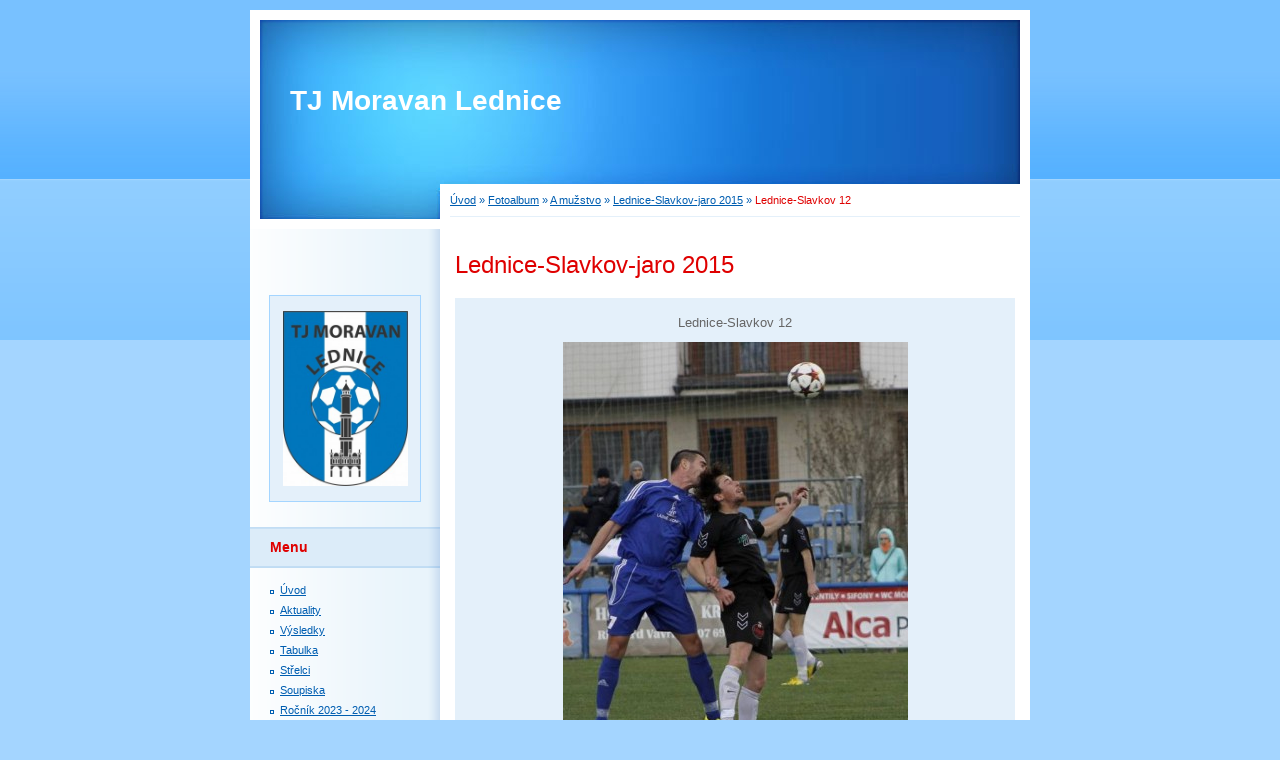

--- FILE ---
content_type: text/html; charset=UTF-8
request_url: https://www.moravanlednice.cz/fotoalbum/-a-muzstvo/lednice-slavkov-jaro-2015/lednice-slavkov-12.html
body_size: 5408
content:
<?xml version="1.0" encoding="utf-8"?>
<!DOCTYPE html PUBLIC "-//W3C//DTD XHTML 1.0 Transitional//EN" "http://www.w3.org/TR/xhtml1/DTD/xhtml1-transitional.dtd">
<html lang="cs" xml:lang="cs" xmlns="http://www.w3.org/1999/xhtml" >

      <head>

        <meta http-equiv="content-type" content="text/html; charset=utf-8" />
        <meta name="description" content="" />
        <meta name="keywords" content="" />
        <meta name="robots" content="all,follow" />
        <meta name="author" content="www.moravanlednice.cz" />
        <meta name="viewport" content="width=device-width, initial-scale=1">
        
        <title>
            TJ Moravan Lednice - Fotoalbum -  A mužstvo - Lednice-Slavkov-jaro 2015 - Lednice-Slavkov 12
        </title>
        <link rel="stylesheet" href="https://s3a.estranky.cz/css/d1000000011.css?nc=575210136" type="text/css" />
<link rel="stylesheet" href="//code.jquery.com/ui/1.12.1/themes/base/jquery-ui.css">
<script src="//code.jquery.com/jquery-1.12.4.js"></script>
<script src="//code.jquery.com/ui/1.12.1/jquery-ui.js"></script>
<script type="text/javascript" src="https://s3c.estranky.cz/js/ui.js?nc=1" id="index_script" ></script>
			<script type="text/javascript">
				dataLayer = [{
					'subscription': 'true',
				}];
			</script>
			
    </head>
    <body class="">
        <!-- Wrapping the whole page, may have fixed or fluid width -->
        <div id="whole-page">

            

            <!-- Because of the matter of accessibility (text browsers,
            voice readers) we include a link leading to the page content and
            navigation } you'll probably want to hide them using display: none
            in your stylesheet -->

            <a href="#articles" class="accessibility-links">Jdi na obsah</a>
            <a href="#navigation" class="accessibility-links">Jdi na menu</a>

            <!-- We'll fill the document using horizontal rules thus separating
            the logical chunks of the document apart -->
            <hr />

            

			<!-- block for skyscraper and rectangle  -->
            <div id="sticky-box">
                <div id="sky-scraper-block">
                    
                    
                </div>
            </div>
            <!-- block for skyscraper and rectangle  -->

            <!-- Wrapping the document's visible part -->
            <div id="document">
                <div id="in-document">
                    
                    <!-- Hamburger icon -->
                    <button type="button" class="menu-toggle" onclick="menuToggle()" id="menu-toggle">
                    	<span></span>
                    	<span></span>
                    	<span></span>
                    </button>

                    <!-- header -->
  <div id="header">
     <div class="inner_frame">
        <!-- This construction allows easy image replacement -->
        <h1 class="head-left">
  <a href="https://www.moravanlednice.cz/" title="TJ Moravan Lednice" >TJ Moravan Lednice</a>
  <span title="TJ Moravan Lednice">
  </span>
</h1>
        <div id="header-decoration" class="decoration">
        </div>
     </div>
  </div>
<!-- /header -->


                    <!-- Possible clearing elements (more through the document) -->
                    <div id="clear1" class="clear">
                        &nbsp;
                    </div>
                    <hr />

                    <!-- body of the page -->
                    <div id="body">

                        <!-- main page content -->
                        <div id="content">
                            <!-- Breadcrumb navigation -->
<div id="breadcrumb-nav">
  <a href="/">Úvod</a> &raquo; <a href="/fotoalbum/">Fotoalbum</a> &raquo; <a href="/fotoalbum/-a-muzstvo/"> A mužstvo</a> &raquo; <a href="/fotoalbum/-a-muzstvo/lednice-slavkov-jaro-2015/">Lednice-Slavkov-jaro 2015</a> &raquo; <span>Lednice-Slavkov 12</span>
</div>
<hr />

                            <script language="JavaScript" type="text/javascript">
  <!--
    index_setCookieData('index_curr_photo', 973);
  //-->
</script>

<div id="slide">
  <h2>Lednice-Slavkov-jaro 2015</h2>
  <div id="click">
    <h3 id="photo_curr_title">Lednice-Slavkov 12</h3>
    <div class="slide-img">
      <a href="/fotoalbum/-a-muzstvo/lednice-slavkov-jaro-2015/lednice-slavkov-11.html" class="previous-photo"  id="photo_prev_a" title="předchozí fotka"><span>&laquo;</span></a>  <!-- previous photo -->

      <a href="/fotoalbum/-a-muzstvo/lednice-slavkov-jaro-2015/lednice-slavkov-12.-.html" class="actual-photo" onclick="return index_photo_open(this,'_fullsize');" id="photo_curr_a"><img src="/img/mid/973/lednice-slavkov-12.jpg" alt="" width="345" height="460"  id="photo_curr_img" /></a>   <!-- actual shown photo -->

      <a href="/fotoalbum/-a-muzstvo/lednice-slavkov-jaro-2015/lednice-slavkov-13.html" class="next-photo"  id="photo_next_a" title="další fotka"><span>&raquo;</span></a>  <!-- next photo -->

      <br /> <!-- clear -->
    </div>
    <p id="photo_curr_comment">
      
    </p>
    
  </div>
  <!-- TODO: javascript -->
<script type="text/javascript">
  <!--
    var index_ss_type = "small";
    var index_ss_nexthref = "/fotoalbum/-a-muzstvo/lednice-slavkov-jaro-2015/lednice-slavkov-13.html";
    var index_ss_firsthref = "/fotoalbum/-a-muzstvo/lednice-slavkov-jaro-2015/lednice-slavkov-01.html";
    index_ss_init ();
  //-->
</script>

  <div class="slidenav">
    <div class="back" id="photo_prev_div">
      <a href="/fotoalbum/-a-muzstvo/lednice-slavkov-jaro-2015/lednice-slavkov-11.html" id="photo_ns_prev_a">&larr; Předchozí</a>

    </div>
    <div class="forward" id="photo_next_div">
      <a href="/fotoalbum/-a-muzstvo/lednice-slavkov-jaro-2015/lednice-slavkov-13.html" id="photo_ns_next_a">Další &rarr;</a>

    </div>
    <a href="/fotoalbum/-a-muzstvo/lednice-slavkov-jaro-2015/">Zpět do složky</a>
    <br />
  </div>
  
  <script type="text/javascript">
    <!--
      index_photo_init ();
    //-->
  </script>
</div>
  
                        </div>
                        <!-- /main page content -->

                        <div id="nav-column">

                            <div class="column">
                                <div class="inner-column inner_frame">
                                    <!-- Portrait -->
  <div id="portrait" class="section">
    <h2>Portrét
      <span id="nav-portrait" class="portrait">
      </span></h2>
    <div class="inner_frame">
      <a href="/">
        <img src="/img/portrait.1.1662024859.jpeg" width="270" height="378" alt="Portrét" /></a>
    </div>
  </div>
<!-- /Portrait -->
<hr />

                                    
                                    
                                </div>
                            </div>

                            <!-- Such navigation allows both horizontal and vertical rendering -->
<div id="navigation">
    <div class="inner_frame">
        <h2>Menu
            <span id="nav-decoration" class="decoration"></span>
        </h2>
        <nav>
            <menu class="menu-type-standard">
                <li class="">
  <a href="/">Úvod</a>
     
</li>
<li class="">
  <a href="/clanky/aktuality/">Aktuality</a>
     
</li>
<li class="">
  <a href="/clanky/vysledky.html">Výsledky</a>
     
</li>
<li class="">
  <a href="/clanky/tabulky.html">Tabulka</a>
     
</li>
<li class="">
  <a href="/clanky/strelci.html">Střelci</a>
     
</li>
<li class="">
  <a href="/clanky/soupiska.html">Soupiska</a>
     
</li>
<li class="">
  <a href="/clanky/rocnik-2023---2024/">Ročník 2023 - 2024</a>
     
</li>
<li class="">
  <a href="/clanky/rocnik-2022---2023/">Ročník 2022 - 2023</a>
     
</li>
<li class="">
  <a href="/clanky/rocnik-2021---2022/">Ročník 2021 - 2022</a>
     
</li>
<li class="">
  <a href="/clanky/rocnik-2020---2021/">Ročník 2020 - 2021</a>
     
</li>
<li class="">
  <a href="/clanky/rocnik-2019---2020/">Ročník 2019 - 2020</a>
     
</li>
<li class="">
  <a href="/clanky/rocnik-2018---2019/">Ročník 2018 - 2019</a>
     
</li>
<li class="">
  <a href="/clanky/rocnik-2017---2018/">Ročník 2017 - 2018</a>
     
</li>
<li class="">
  <a href="/clanky/rocnik-2016---2017/">Ročník 2016 - 2017</a>
     
</li>
<li class="">
  <a href="/clanky/rocnik-2015---2016/">Ročník 2015 - 2016</a>
     
</li>
<li class="">
  <a href="/clanky/rocnik-2014---2015/">Ročník 2014 - 2015</a>
     
</li>
<li class="">
  <a href="/clanky/rocnik-2013---2014/">Ročník 2013 - 2014</a>
     
</li>
<li class="">
  <a href="/clanky/rocnik-2012---2013/">Ročník 2012 - 2013</a>
     
</li>
<li class="">
  <a href="/clanky/rocnik-2011---2012/">Ročník 2011 - 2012</a>
     
</li>
<li class="">
  <a href="/clanky/rocnik-2010---2011/">Ročník 2010 - 2011</a>
     
</li>
<li class="">
  <a href="/clanky/rocnik-2009---2010/">Ročník 2009 - 2010</a>
     
</li>
<li class="">
  <a href="/clanky/rocnik-2008---2009/">Ročník 2008 - 2009</a>
     
</li>
<li class="">
  <a href="/clanky/rocnik-2007---2008/">Ročník 2007 - 2008</a>
     
</li>
<li class="">
  <a href="/clanky/zimni-turnaj-breclav-2009/">Zimní turnaj Břeclav 2009</a>
     
</li>
<li class="">
  <a href="/clanky/b-muzstvo/">B mužstvo</a>
     
</li>
<li class="">
  <a href="/clanky/konecne-tabulky---a-muzstvo.html">Konečné tabulky - A mužstvo</a>
     
</li>
<li class="">
  <a href="/clanky/postup-do-okresniho-preboru.html">Postup do okresního přeboru</a>
     
</li>
<li class="">
  <a href="/clanky/kontakt.html">Kontakt</a>
     
</li>
<li class="">
  <a href="/clanky/archiv/">Archiv</a>
     
</li>
<li class="">
  <a href="/clanky/dotace-2020/">Dotace 2020</a>
     
</li>
<li class="">
  <a href="/clanky/nasi-partneri-a-sponzori/">Naši partneři a sponzoři</a>
     
</li>

            </menu>
        </nav>
        <div id="clear6" class="clear">
          &nbsp;
        </div>
    </div>
</div>
<!-- menu ending -->

                            
                            

                            <div id="clear2" class="clear">
                                &nbsp;
                            </div>
                            <hr />

                            <!-- Side column left/right -->
                            <div class="column">

                                <!-- Inner column -->
                                <div class="inner_frame inner-column">
                                    <!-- Photo album -->
  <div id="photo-album-nav" class="section">
    <h2>Fotoalbum
      <span id="photo-album-decoration" class="decoration">
      </span></h2>
    <div class="inner_frame">
      <ul>
        <li class="first ">
  <a href="/fotoalbum/-a-muzstvo/">
     A mužstvo</a></li>
<li class="">
  <a href="/fotoalbum/-b-muzstvo/">
     B mužstvo</a></li>
<li class="">
  <a href="/fotoalbum/-dorost/">
     Dorost</a></li>
<li class="">
  <a href="/fotoalbum/-pripravka/">
     Přípravka</a></li>
<li class="">
  <a href="/fotoalbum/-zaci/">
     Žáci</a></li>
<li class="">
  <a href="/fotoalbum/balaton-trofea-cup-2018/">
    Balaton Trofea Cup 2018</a></li>
<li class="">
  <a href="/fotoalbum/fotbalista-roku-2016/">
    Fotbalista roku 2016</a></li>
<li class="">
  <a href="/fotoalbum/hriste-s-umelym-povrchem/">
    Hřiště s umělým povrchem</a></li>
<li class="">
  <a href="/fotoalbum/lednice-a-okoli/">
    Lednice a okolí</a></li>
<li class="">
  <a href="/fotoalbum/pohar-lva-2018-v-hlohovci/">
    Pohár LVA 2018 v Hlohovci</a></li>
<li class="last ">
  <a href="/fotoalbum/soustredeni-a-zabava/">
    Soustředění a zábava</a></li>

      </ul>
    </div>
  </div>
<!-- /Photo album -->
<hr />

                                    <!-- Last photo -->
  <div id="last-photo" class="section">
    <h2>Poslední fotografie
      <span id="last-photo-decoration" class="decoration">
      </span></h2>
    <div class="inner_frame">
      <div class="wrap-of-wrap">
        <div class="wrap-of-photo">
          <a href="/fotoalbum/-a-muzstvo/a-muzstvo---sezona-2005_2006/">
            <img src="/img/tiny/1066.jpg" alt="A mužstvo-podzim 2018-2" width="75" height="50" /></a>
        </div>
      </div>
      <span>
        <a href="/fotoalbum/-a-muzstvo/a-muzstvo---sezona-2005_2006/">A mužstvo</a>
      </span>
    </div>
  </div>
<!-- /Last photo -->
<hr />

                                    
                                    
                                    
                                    
                                    <!-- Own code -->
  <div class="section own-code-nav">
    <h2>Toplist
      <span class="decoration own-code-nav">
      </span></h2>
    <div class="inner_frame">
      <center><a href="http://www.toplist.cz/stat/847494"><script language="JavaScript" type="text/javascript">
                      <!--
                        document.write ('<img src="http://toplist.cz/count.asp?id=847494&logo=mc&http='+escape(document.referrer)+'&wi='+escape(window.screen.width)+'&he='+escape(window.screen.height)+'&cd='+escape(window.screen.colorDepth)+'&t='+escape(document.title)+'" width="88" height="60" border=0 alt="TOPlist" />');
                      //--></script><noscript><img src="http://toplist.cz/count.asp?id=847494&logo=mc" border="0" alt="TOPlist" width="88" height="60" /></noscript></a></center>                                                                          
    </div>
  </div>
<!-- /Own code -->
<hr />

                                    
                                    <!-- Favorite links -->
  <div id="links" class="section">
    <h2>Oblíbené odkazy
        <span id="links-decoration" class="decoration">
        </span></h2>
    <div class="inner_frame">
      <ul>
        <li class="first ">
  <a href="http://facr.fotbal.cz" title="">
      FAČR</a></li><li class="">
  <a href="http://www.jmkfs.cz" title="">
      JmKFS Brno</a></li><li class="">
  <a href="http://www.ofsbreclav.cz" title="">
      OFS Břeclav</a></li><li class="">
  <a href="http://www.fcboskovice.cz" title="">
     FC Boskovice</a></li><li class="">
  <a href="http://www.fksk-bosonohy.cz" title="">
     FK Bosonohy</a></li><li class="">
  <a href="http://www.skmoravskaslavia-fotbal.cz" title="">
     Moravská Slavia Brno</a></li><li class="">
  <a href="http://www.fcspartabrno.cz" title="">
     Sparta Brno</a></li><li class="">
  <a href="http://www.fcsb.cz" title="">
     Svratka Brno</a></li><li class="">
  <a href="http://www.fotbalbystrc.wbs.cz" title="">
     Dosta Bystrc</a></li><li class="">
  <a href="http://fcivancice.cz" title="">
     FC Ivančice</a></li><li class="">
  <a href="http://www.sokolkrumvir.cz" title="">
     SK Krumvíř</a></li><li class="">
  <a href="http://www.fkkunstat.cz" title="">
     FK Kunštát</a></li><li class="">
  <a href="http://www.fckurim.cz" title="">
     FC Kuřim</a></li><li class="">
  <a href="http://www.sklisen.com" title="">
     SK Líšeň</a></li><li class="">
  <a href="http://fk-mutenice.webnode.cz" title="">
     FK Mutěnice</a></li><li class="">
  <a href="http://www.skolympia.cz" title="">
     Olympia Ráječko</a></li><li class="">
  <a href="http://www.fk-banik-ratiskovice.webnode.cz" title="">
     Baník Ratíškovice</a></li><li class="">
  <a href="http://www.bucovice.estranky.cz" title="">
    FC Bučovice</a></li><li class="">
  <a href="http://www.sokolhroznovalhota.estranky.cz" title="">
     Sokol Hroznová Lhota</a></li><li class="">
  <a href="http://www.fkbanikdubnany.estranky.cz" title="">
     Baník Dubňany</a></li><li class="">
  <a href="http://www.fotbalmilotice.estranky.cz" title="">
     FK Milotice</a></li><li class="">
  <a href="http://www.fcvelka.cz" title="">
     Kordárna Velká nad Veličkou</a></li><li class="">
  <a href="http://www.fcveseli.cz" title="">
    FC Veselí nad Moravou</a></li><li class="">
  <a href="http://www.mfk.vyskov.cz" title="">
     MFK Vyškov</a></li><li class="">
  <a href="http://www.mskbreclav.cz" title="">
    MSK Břeclav</a></li><li class="">
  <a href="http://www.fc-hustopece.cz" title="  ">
    FC Hustopeče</a></li><li class="">
  <a href="http://www.fckyjov1919.cz" title="">
     FC Kyjov</a></li><li class="">
  <a href="http://www.sokol-lanzhot.cz" title="">
    Sokol Lanžhot</a></li><li class="">
  <a href="http://www.fcpalava.cz" title="">
    FC Pálava Mikulov</a></li><li class="">
  <a href="http://www.slavojpodivin.estranky.cz" title="">
    Slavoj Podivín</a></li><li class="">
  <a href="http://www.lednice.cz" title="">
  Obec Lednice</a></li><li class="">
  <a href="http://www.lednicko-valticky-areal.cz" title="">
  Lednicko-valtický areál</a></li><li class="">
  <a href="https://www.vysledky.com/index.php?stat=107&amp;kraj=11&amp;sport=1" title="">
  Výsledky a tabulky   </a></li><li class="last ">
  <a href="http://www.fotbalzacilednice.estranky.cz" title="">
       Žáci TJ Moravan Lednice</a></li>
      </ul>
    </div>
  </div>
<!-- /Favorite links -->
<hr />

                                    
                                    
                                    
                                    
                                </div>
                                <!-- /Inner column -->

                                <div id="clear4" class="clear">
                                    &nbsp;
                                </div>

                            </div>
                            <!-- end of first column -->
                        </div>

                        <div id="clear3" class="clear">
                            &nbsp;
                        </div>
                        <hr />

                        <div id="decoration1" class="decoration">
                        </div>
                        <div id="decoration2" class="decoration">
                        </div>
                        <!-- /Meant for additional graphics inside the body of the page -->
                    </div>
                    <!-- /body -->

                    <div id="clear5" class="clear">
                        &nbsp;
                    </div>

                    <hr />

                                    <!-- Footer -->
                <div id="footer">
                    <div class="inner_frame">
                        <p>
                            &copy; 2025 eStránky.cz <span class="hide">|</span> <a class="promolink promolink-paid" href="//www.estranky.cz/" title="Tvorba webových stránek zdarma, jednoduše a do 5 minut."><strong>Tvorba webových stránek</strong></a> 
                            
                            
                            
                            
                            
                            
                        </p>
                        
                        
                    </div>
                </div>
                <!-- /Footer -->


                    <div id="clear7" class="clear">
                        &nbsp;
                    </div>

                    <div id="decoration3" class="decoration">
                    </div>
                    <div id="decoration4" class="decoration">
                    </div>
                    <!-- /Meant for additional graphics inside the document -->

                </div>
            </div>

            <div id="decoration5" class="decoration">
            </div>
            <div id="decoration6" class="decoration">
            </div>
            <!-- /Meant for additional graphics inside the page -->

            
            <!-- block for board position-->
        </div>
        <!-- NO GEMIUS -->
    </body>
</html>